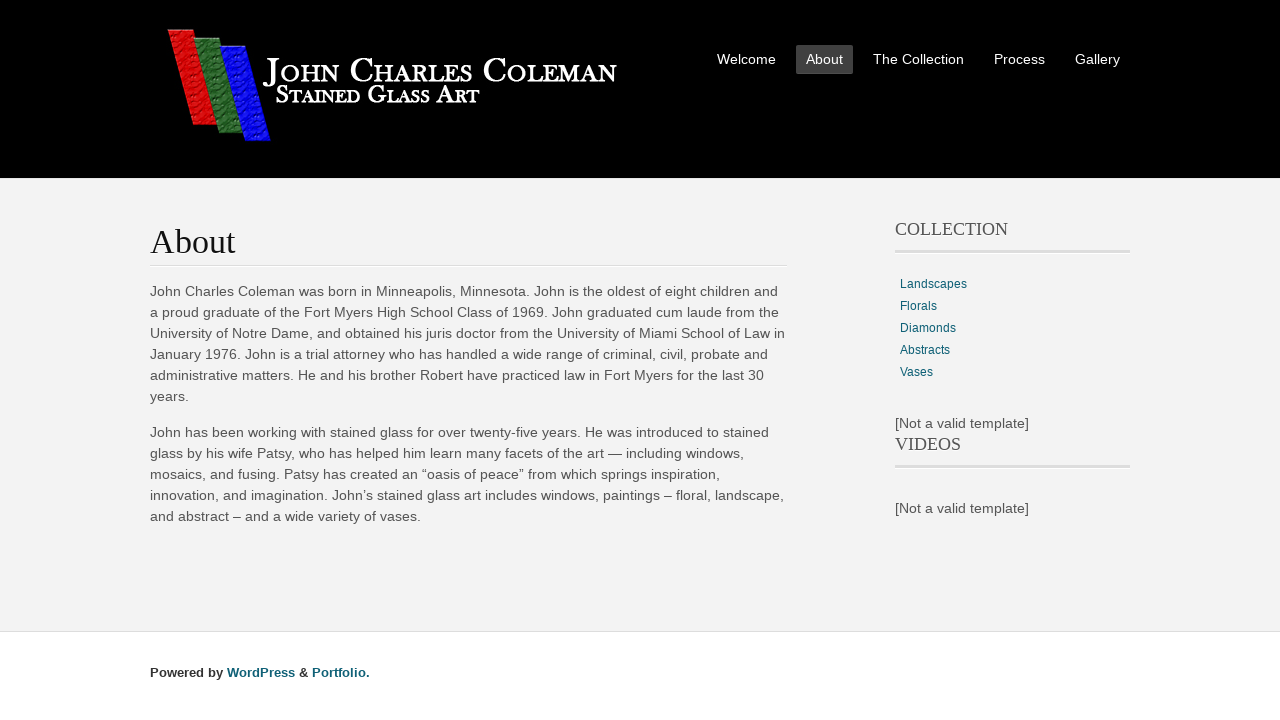

--- FILE ---
content_type: text/javascript
request_url: https://www.johncolemanstainedglass.com/wp-content/themes/portfolio-press/js/theme.js?ver=6.9
body_size: 227
content:
jQuery(window).load( function(){

	$ = jQuery;
	
	// Portfolio Archive
    $("#portfolio .portfolio-item").hover(function(){
    	if ( !$(this).hasClass('no-thumb') ) {
        $(this).children(".title-overlay").stop(true).fadeTo(300, 1.0); // Sets 100% on hover
		$(this).children(".thumb").stop(true).fadeTo(300, .5); // Sets 20% on hover
		}
    },function(){
    	if ( !$(this).hasClass('no-thumb') ) {
        $(this).children(".title-overlay").stop(true).fadeTo(400, 0.0); // Sets opacity back to 0% on mouseout
		$(this).children(".thumb").stop(true).fadeTo(1000, 1.0); // Sets opacity back to 100% on mouseout
		}
    });
    
    // Image Post Format
    $('#content .format-image').each( function() {
    	var image = $(this).find('img:first');
    	if (image.width() > 200 ) {
	    	var link = $(this).find('.entry-title').children();
	    	var title = link.text();
	    	image.unwrap('a');
	    	image.wrap('<div class="image-wrap" />');
	    	image.wrap(link.text(''));
	    	image.parent().append('<h3/>');
	    	$(this).find('h3').text(title);
    	}
    });
    
    $('.format-image .image-wrap a').hover( function() {
    	var img_width  = $(this).children('img').width();
    	$(this).children('h3').width(img_width-20).slideDown(100);
    }, function(){
    	$(this).children('h3').slideUp(200);
    });
    
});